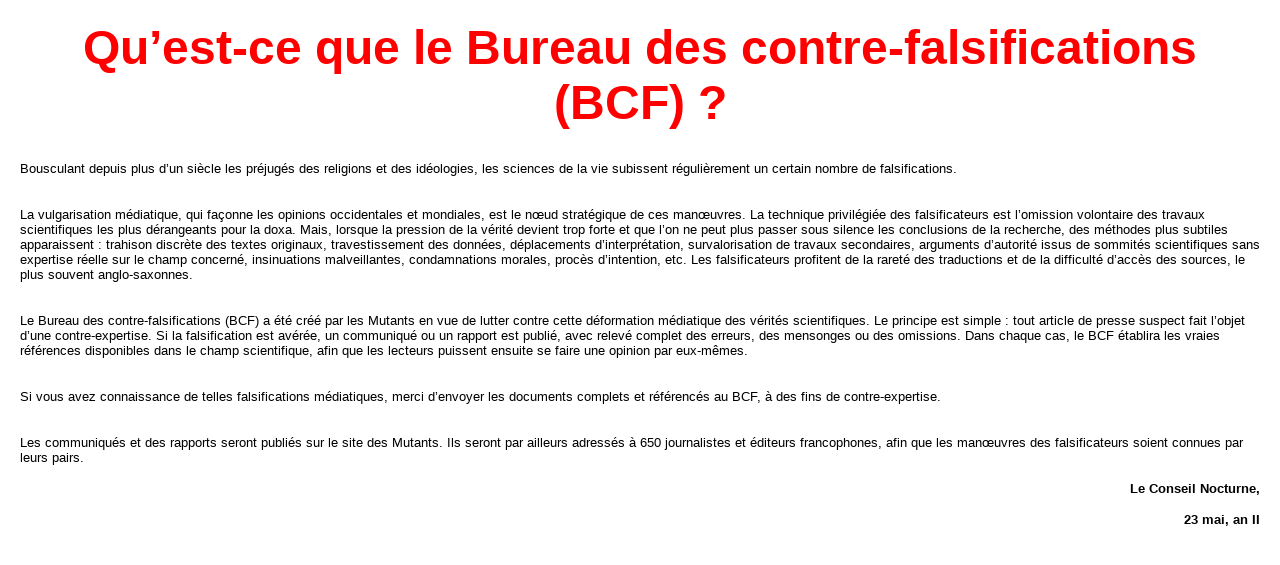

--- FILE ---
content_type: text/html
request_url: http://www.lesmutants.com/BCF.htm
body_size: 4133
content:
<html>
<head>
<title>Qu'est-ce que le Bureau des Contre-Falsifications ?</title>
<meta http-equiv="Content-Type" content="text/html; charset=iso-8859-1">
</head>

<body bgcolor="#FFFFFF" text="#000000" leftmargin="40" topmargin="20" marginwidth="20" marginheight="20">
<p align="center">
  <!-- MoOsTiK v3 1164663341 -->
  <script type="text/javascript" 
src="http://m3.moostik.net/js/?pseudo=mutation&amp;cpt=bcf&amp;option=invisible">
</script>
  <noscript><img 
src="http://m3.moostik.net/img/?pseudo=mutation&amp;cpt=bcf&amp;option=invisible"
border="0" alt="[]" /></noscript> 
  <!-- KiTsOoM -->
</p>
<p align="center"><b><font face="Geneva, Arial, Helvetica, san-serif" size="7" color="#FF0000">Qu&#146;est-ce 
  que le Bureau des contre-falsifications (BCF) ? </font> </b></p>
<p></p>
<p><font face="Geneva, Arial, Helvetica, san-serif" size="2" color="#000000"><br>
  Bousculant depuis plus d&#146;un si&egrave;cle les pr&eacute;jug&eacute;s des 
  religions et des id&eacute;ologies, les sciences de la vie subissent r&eacute;guli&egrave;rement 
  un certain nombre de falsifications. </font></p>
<p><font face="Geneva, Arial, Helvetica, san-serif" size="2" color="#000000"><br>
  La vulgarisation m&eacute;diatique, qui fa&ccedil;onne les opinions occidentales 
  et mondiales, est le n&#156;ud strat&eacute;gique de ces man&#156;uvres. La 
  technique privil&eacute;gi&eacute;e des falsificateurs est l&#146;omission volontaire 
  des travaux scientifiques les plus d&eacute;rangeants pour la doxa. Mais, lorsque 
  la pression de la v&eacute;rit&eacute; devient trop forte et que l&#146;on ne 
  peut plus passer sous silence les conclusions de la recherche, des m&eacute;thodes 
  plus subtiles apparaissent : trahison discr&egrave;te des textes originaux, 
  travestissement des donn&eacute;es, d&eacute;placements d&#146;interpr&eacute;tation, 
  survalorisation de travaux secondaires, arguments d&#146;autorit&eacute; issus 
  de sommit&eacute;s scientifiques sans expertise r&eacute;elle sur le champ concern&eacute;, 
  insinuations malveillantes, condamnations morales, proc&egrave;s d&#146;intention, 
  etc. Les falsificateurs profitent de la raret&eacute; des traductions et de 
  la difficult&eacute; d&#146;acc&egrave;s des sources, le plus souvent anglo-saxonnes. 
  </font></p>
<p><font face="Geneva, Arial, Helvetica, san-serif" size="2" color="#000000"><br>
  Le Bureau des contre-falsifications (BCF) a &eacute;t&eacute; cr&eacute;&eacute; 
  par les Mutants en vue de lutter contre cette d&eacute;formation m&eacute;diatique 
  des v&eacute;rit&eacute;s scientifiques. Le principe est simple : tout article 
  de presse suspect fait l&#146;objet d&#146;une contre-expertise. Si la falsification 
  est av&eacute;r&eacute;e, un communiqu&eacute; ou un rapport est publi&eacute;, 
  avec relev&eacute; complet des erreurs, des mensonges ou des omissions. Dans 
  chaque cas, le BCF &eacute;tablira les vraies r&eacute;f&eacute;rences disponibles 
  dans le champ scientifique, afin que les lecteurs puissent ensuite se faire 
  une opinion par eux-m&ecirc;mes. </font></p>
<p><font face="Geneva, Arial, Helvetica, san-serif" size="2" color="#000000"><br>
  Si vous avez connaissance de telles falsifications m&eacute;diatiques, merci 
  d&#146;envoyer les documents complets et r&eacute;f&eacute;renc&eacute;s au 
  BCF, &agrave; des fins de contre-expertise. </font></p>
<p><font face="Geneva, Arial, Helvetica, san-serif" size="2" color="#000000"><br>
  Les communiqu&eacute;s et des rapports seront publi&eacute;s sur le site des 
  Mutants. Ils seront par ailleurs adress&eacute;s &agrave; 650 journalistes et 
  &eacute;diteurs francophones, afin que les man&#156;uvres des falsificateurs 
  soient connues par leurs pairs.</font></p>
<p align="right"><font face="Geneva, Arial, Helvetica, san-serif" size="2" color="#000000"><b>Le 
  Conseil Nocturne, </b></font></p>
<p align="right"><b><font face="Geneva, Arial, Helvetica, san-serif" size="2" color="#000000">23 
  mai, an II </font></b></p>
<p align="right"></p>
</body>
</html>
